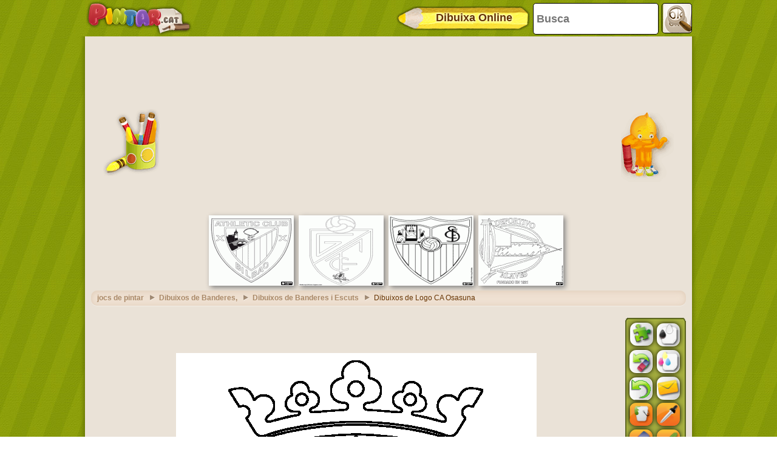

--- FILE ---
content_type: text/html; charset=utf-8
request_url: https://accounts.google.com/o/oauth2/postmessageRelay?parent=https%3A%2F%2Fwww.pintar.cat&jsh=m%3B%2F_%2Fscs%2Fabc-static%2F_%2Fjs%2Fk%3Dgapi.lb.en.2kN9-TZiXrM.O%2Fd%3D1%2Frs%3DAHpOoo_B4hu0FeWRuWHfxnZ3V0WubwN7Qw%2Fm%3D__features__
body_size: 164
content:
<!DOCTYPE html><html><head><title></title><meta http-equiv="content-type" content="text/html; charset=utf-8"><meta http-equiv="X-UA-Compatible" content="IE=edge"><meta name="viewport" content="width=device-width, initial-scale=1, minimum-scale=1, maximum-scale=1, user-scalable=0"><script src='https://ssl.gstatic.com/accounts/o/2580342461-postmessagerelay.js' nonce="PKXL8ejZ0ZKIHE8cY2nvRA"></script></head><body><script type="text/javascript" src="https://apis.google.com/js/rpc:shindig_random.js?onload=init" nonce="PKXL8ejZ0ZKIHE8cY2nvRA"></script></body></html>

--- FILE ---
content_type: text/html; charset=utf-8
request_url: https://www.google.com/recaptcha/api2/aframe
body_size: 267
content:
<!DOCTYPE HTML><html><head><meta http-equiv="content-type" content="text/html; charset=UTF-8"></head><body><script nonce="oRMBCLaH5JchTHA9RR8bcg">/** Anti-fraud and anti-abuse applications only. See google.com/recaptcha */ try{var clients={'sodar':'https://pagead2.googlesyndication.com/pagead/sodar?'};window.addEventListener("message",function(a){try{if(a.source===window.parent){var b=JSON.parse(a.data);var c=clients[b['id']];if(c){var d=document.createElement('img');d.src=c+b['params']+'&rc='+(localStorage.getItem("rc::a")?sessionStorage.getItem("rc::b"):"");window.document.body.appendChild(d);sessionStorage.setItem("rc::e",parseInt(sessionStorage.getItem("rc::e")||0)+1);localStorage.setItem("rc::h",'1769905765439');}}}catch(b){}});window.parent.postMessage("_grecaptcha_ready", "*");}catch(b){}</script></body></html>

--- FILE ---
content_type: text/css
request_url: https://www.pintar.cat/css/style-min.css?v=50
body_size: 5700
content:
@charset "UTF-8";#wrap,header,header .desk{position:relative}article,aside,details,figcaption,figure,footer,group,header,header .logo a,menu,nav,nav .icon h2,section{display:block}.breadcrumb ul,nav .language a,nav .web a{-moz-box-shadow:0 1px 1px 0 rgba(255,255,255,.4),inset 0 1px 10px 0 rgba(209,184,157,.5);-webkit-box-shadow:0 1px 1px 0 rgba(255,255,255,.4),inset 0 1px 10px 0 rgba(209,184,157,.5)}*{margin:0;padding:0;border:0;background:0 0;color:#630;font:700 12px Verdana,Geneva,sans-serif;list-style:none}#wrap,header .wrap{max-width:1000px;margin:0 auto}h1,h1 a,h2,h2 a,h3,h3 a,h4,h4 a,h5,h5 a,h6,h6 a{font-family:Verdana,Geneva,sans-serif}body{overflow-x:hidden;background:url(https://www.pintar.cat/images/bg.jpg) center top}h1,h2,h3,h4,h5,h6{cursor:default}.btn,.sharing,nav .icon h2{cursor:pointer}img{border:none}a{text-decoration:none}#wrap{padding:0 10px 30px;background:url(https://www.pintar.cat/images/wrap_bg.png) repeat-y}header{width:inherit}header .wrap{padding:0 10px;background:url(https://www.pintar.cat/images/wrap_bg.png) center repeat-y}header .desk{height:190px;background:url(https://www.pintar.cat/images/sprites-new.jpg) no-repeat;margin:0 -10px;padding:0 10px}header .logo{margin:0 auto;text-align:right}header .logo a{height:inherit;text-align:right;text-shadow:0 0 .2em #BFC,0 0 .2em #BFC,0 0 .2em #BFC}nav .icon{position:absolute}nav .icon h2 .close,nav .icon h2 .open{width:inherit;height:inherit;display:block}nav .icon h2 .close{display:none}nav .web{top:6px;left:41px}nav .language{top:60px;left:173px}nav .search{top:93px;left:577px}nav .facebook{top:100px;left:744px}nav .twitter{top:100px;left:835px}nav .facebook h2 a,nav .language h2,nav .search h2,nav .twitter h2 a,nav .web h2{background:url(https://www.pintar.cat/images/sprites-new.jpg) no-repeat;display:block}nav .web h2{width:130px;height:170px;background-position:0 -190px}nav .language h2{width:90px;height:120px;background-position:-260px -190px}nav .search h2{width:160px;height:75px;background-position:-440px -190px}nav .facebook h2 a{width:85px;height:80px;background-position:-600px -190px}nav .twitter h2 a{width:80px;height:80px;background-position:-685px -190px}nav .icon h2 span,nav .language h2 span,nav .web h2 span{width:130px;padding:13px 5px 15px 0}nav .web:hover h2{background-position:-130px -190px}nav .language:hover h2{background-position:-350px -190px}nav .search:hover h2{background-position:-440px -265px}nav .facebook:hover h2 a{background-position:-600px -270px}nav .twitter:hover h2 a{background-position:-685px -270px}nav .icon h2 span{display:none;background:url(https://www.pintar.cat/images/sprites-new.png) no-repeat;text-align:center;position:absolute;top:-40px;font:14px Verdana,Geneva,sans-serif;z-index:10;color:#FFF;text-shadow:0 -1px 1px rgba(0,0,0,.5)}nav .web h2 span{left:-50px;background-position:-880px 0}nav .language h2 span{left:50px;background-position:-880px -60px}nav .search h2 span{left:-30px;background-position:-880px -120px;width:90px;padding:13px 5px 17px}nav .facebook h2 span{background-position:-880px -180px;width:90px;padding:14px 0 20px}nav .twitter h2 span{left:-10px;background-position:-880px -240px;width:90px;padding:12px 0 20px}nav .language ul,nav .web ul{position:absolute;background:url(https://www.pintar.cat/images/sprites-new.png) -520px 0 no-repeat;padding:30px 5px 3px 80px;z-index:100}nav .web ul{top:-300px;left:300px;width:160px}nav .language h3,nav .web h3{color:#FFF;text-shadow:0 1px 1px #583b10;font:16px Verdana,Geneva,sans-serif;margin-bottom:10px;padding-left:10px}nav .web li{margin-bottom:3px}nav .language a,nav .web a{display:block;background:rgba(240,225,209,.8);text-align:center;font:14px Verdana,Geneva,sans-serif;text-shadow:0 1px 1px #FFF;padding:7px 0 7px 5px;-moz-border-radius:10px;border-radius:10px;-webkit-border-radius:10px;box-shadow:0 1px 1px 0 rgba(255,255,255,.4),inset 0 1px 10px 0 rgba(209,184,157,.5)}nav .language a:hover,nav .web a:hover{background:url(https://www.pintar.cat/images/green_bg.png);-webkit-box-shadow:0 1px 1px 0 rgba(255,255,255,.4),inset 0 1px 10px 0 rgba(101,121,5,.8);-moz-box-shadow:0 1px 1px 0 rgba(255,255,255,.4),inset 0 1px 10px 0 rgba(101,121,5,.8);box-shadow:0 1px 1px 0 rgba(255,255,255,.4),inset 0 1px 10px 0 rgba(101,121,5,.8);color:#FFF;text-shadow:0 1px 2px rgba(0,0,0,.5)}nav .language ul{width:270px;padding:30px 0 0 80px;top:-400px;left:120px}nav .language li{margin-bottom:5px;margin-right:5px;float:left;width:130px}nav .language .icon{background:url(https://www.pintar.cat/images/sprites-new.png) 0 -190px no-repeat;display:block;width:25px;height:25px;float:left;margin-top:-5px}nav .language .icon.spa{background-position:-200px -300px}nav .language .icon.cat{background-position:0 -260px}nav .language .icon.eng{background-position:-39px -260px}nav .language .icon.por{background-position:-79px -260px}nav .language .icon.ita{background-position:-119px -260px}nav .language .icon.fre{background-position:-158px -260px}nav .language .icon.ger{background-position:-198px -260px}nav .language .icon.cze{background-position:-238px -260px}nav .language .icon.pol{background-position:0 -300px}nav .language .icon.tur{background-position:-40px -300px}nav .language .icon.ner{background-position:-80px -300px}nav .language .icon.rus{background-position:-120px -300px}nav .language .icon.gre{background-position:-160px -300px}nav .search .box{background:url(https://www.pintar.cat/images/sprites-new.png) -240px 0 no-repeat;width:280px;height:140px;position:absolute;left:142px;top:-230px;z-index:10}nav .search .box input[type=text]{height:25px;width:160px;position:absolute;top:40px;left:20px}nav .search .box input[type=button]{height:90px;width:70px;position:absolute;top:30px;left:200px;background:url(https://www.pintar.cat/images/sprites-new.png) -440px -30px no-repeat}nav .search .box input[type=button]:active{background-position:-238px -150px}.clear{clear:both}footer{clear:both;width:100%;background:url(https://www.pintar.cat/images/sprites-new.jpg) center -1300px no-repeat}footer .wrap{width:1000px;padding:0 10px 20px;margin:0 auto;position:relative;background:inherit}footer .fb-like{padding:0 20px;margin-bottom:130px}footer .fb-like .pypus{background:url(https://www.pintar.cat/images/sprites-new.png) -780px -440px no-repeat;width:220px;display:inline-block;position:absolute;z-index:10}footer .fb-like .content{-moz-box-shadow:0 2px 2px 0 rgba(0,0,0,.2);-webkit-box-shadow:0 2px 2px 0 rgba(0,0,0,.2);box-shadow:0 2px 2px 0 rgba(0,0,0,.2);background:#FFF;-moz-border-radius:10px;border-radius:10px;-webkit-border-radius:10px;position:relative;padding-left:160px}footer .fb-like .content span{float:right;display:block}footer .fb-like .content .msjfoot{font-size:12px;color:#990;border-right:1px solid #eee1d5;padding:20px;height:50px}footer .fb-like .content p{color:#990;margin-bottom:5px;font-weight:400}footer .fb-like .content strong{color:#990;font-weight:700}footer .center a,footer .link a{color:#FFF}footer .center a:hover,footer .link a:hover{color:#E3BC7A}footer .center,footer .link{text-shadow:0 1px 1px rgba(0,0,0,.3);color:#E3BC7A;display:block}footer .center{text-align:center;font-weight:400}footer .underground{clear:both;width:100%;-webkit-box-shadow:inset 0 30px 30px rgba(0,0,0,.3)}footer .underground .wrap{width:1000px;margin:0 auto;position:relative;padding:10px;clear:both;background:0 0}footer .underground .pressed{display:block;color:#000;text-shadow:0 1px 1px #6a4c15;font-weight:700;text-align:center}.desk-front{height:130px;clear:both;position:relative;background:url(https://www.pintar.cat/images/sprites-new.jpg) -10px -360px no-repeat}.drawer{overflow:hidden;width:230px;height:110px;position:relative;top:20px;left:10px}.drawer .shadow{position:absolute;top:0;right:0;width:200px;height:100px;background:url(https://www.pintar.cat/images/sprites-new.png) -30px -110px no-repeat}.drawer a{height:40px;width:205px;background:url(https://www.pintar.cat/images/sprites-new.png) no-repeat;position:absolute;top:-10px;left:10px;padding:60px 20px 0 5px;text-align:center}.drawer .wrap{padding:7px 15px;color:#FFF;text-shadow:0 1px 2px rgba(0,0,0,.5);font-size:18px;-webkit-box-shadow:0 1px 1px rgba(255,255,255,.3),inset 0 10px 20px rgba(84,49,0,.6);-moz-box-shadow:0 1px 1px rgba(255,255,255,.3),inset 0 10px 20px rgba(84,49,0,.6);box-shadow:0 1px 1px rgba(255,255,255,.3),inset 0 10px 20px rgba(84,49,0,.6);-moz-border-radius:40px;border-radius:40px;-webkit-border-radius:40px;background:0 0;font-family:inherit}.desk-front .banner{width:728px;height:90px;position:absolute;left:250px;top:0;padding:20px 10px 10px}.desk-front .banner i{position:absolute;left:22px;top:6px;overflow:hidden;height:15px;width:80px;font-size:10px;text-align:center;text-shadow:0 -1px 1px #000;font-style:normal;color:#FFF}#featured{background:url(https://www.pintar.cat/images/sprites-new.jpg) 0 -490px no-repeat;height:180px;position:relative;margin:0 -10px;padding:0 10px}#featured .featured-canvas{width:700px;height:170px;position:absolute;top:10px;right:0}#featured .canvas{float:left;width:140px;height:116px;overflow:hidden;padding:16px 10px 10px;margin-right:6px;display:block}#featured .pypus-tweet{position:relative;width:260px;height:170px;padding-left:20px}#featured .pypus-tweet .img{background:url(https://www.pintar.cat/images/sprites-new.png) -380px -160px no-repeat;display:block;width:130px;height:170px;position:relative;z-index:10}#featured #tweet li,#featured #tweet p{-moz-box-shadow:0 1px 1px 0 rgba(0,0,0,.2);-webkit-box-shadow:0 1px 1px 0 rgba(0,0,0,.2);box-shadow:0 1px 1px 0 rgba(0,0,0,.2);border-top:1px solid rgba(255,255,255,.3);background:rgba(244,233,223,.8);-moz-border-radius:10px;border-radius:10px;-webkit-border-radius:10px;padding:6px 10px;position:absolute;width:130px;top:10px;right:0}#featured #tweet a,#featured #tweet li,#featured #tweet p{font:12px Verdana,Geneva,sans-serif;line-height:18px}#featured .pypus-tweet img{z-index:10;position:relative}#content{background:url(https://www.pintar.cat/images/wrap_bg.png) center repeat-y #f4e9df;position:relative;z-index:50}.list h1{background:url(https://www.pintar.cat/images/sprites-new.png) 0 -350px no-repeat;color:#FFF;text-shadow:0 2px 1px rgba(0,0,0,.3);font-size:20px;margin:0 -10px;padding:15px 30px 25px;text-align:center}.list ul{padding-top:20px}.list li{float:left;position:relative}.list .center,.list .left,.list .right{width:333px;margin-bottom:20px}.list h2{display:block;overflow:hidden;height:20px;padding:10px 5px 0}.list .extended h2{padding:0 5px;height:35px}.list h2 a{display:block;font-size:14px;text-shadow:0 1px 0 #f8e7c6;text-align:center}.list .banner,.list .left .banner{width:300px;height:600px;margin:15px 1px 45px;background:0 0;position:relative}.list .squareBanner{width:300px;height:250px;background:0 0}.list .squareBanner i{position:relative;left:20px}.list .center .banner{background-position:-1363px -505px}.list .right .banner{background-position:-1696px -505px}.list .banner span{display:block;padding:12px 0 0 19px}.list .banner i{display:block;text-align:center;font:12px Verdana,Geneva,sans-serif;text-shadow:0 -1px 0 #630;font-style:normal}.list .center .banner i{padding-left:14px}.list .right .banner i{padding-left:19px}.large-size li{width:333px;height:330px;background:url(https://www.pintar.cat/images/sprites-new.jpg) -1030px 0 no-repeat}.large-size li img{width:300px;height:250px}.large-size .left li{background-position:-1030px 0}.large-size .center li{background-position:-1363px 0}.large-size .right li{background-position:-1696px 0}.large-size span{display:block;padding:12px 0 9px 19px}.large-size .left span{padding-left:19px}.large-size .center span{padding-left:15px}.large-size .right span{padding-left:14px}.medium-size li{width:333px;height:165px;background:url(https://www.pintar.cat/images/sprites-new.jpg) 0 -980px no-repeat}.medium-size .left li{background-position:-1030px -330px}.medium-size .center li{background-position:-1363px -330px}.medium-size .right li{background-position:-1696px -330px}.medium-size span{display:block;padding:35px 0 30px 19px}.historial .back,.page a{display:inline-block;text-align:center}.medium-size .left span{padding-left:19px}.medium-size .center span{padding-left:15px}.medium-size .right span{padding-left:14px}.list .decoration{position:absolute;width:110px;height:45px;left:10px;background:url(https://www.pintar.cat/images/sprites-new.png) no-repeat;padding:0}.large-size .decoration{bottom:50px}.medium-size .decoration{bottom:40px}.list .decoration.varation1,.list .decoration.varation2,.list .decoration.varation3,.list .decoration.varation4{background-position:0 -425px}.list .decoration.varation5,.list .decoration.varation6,.list .decoration.varation7,.list .decoration.varation8{background-position:0 -485px;left:200px}.list .decoration.varation9{background-position:-130px -595px}.list .decoration.varation10{background-position:-270px -595px}.list .decoration.varation11{background-position:-410px -595px}.list .decoration.varation12{background-position:-550px -595px}.list .decoration .item{position:absolute;width:120px;height:50px;padding:0;background:url(https://www.pintar.cat/images/sprites-new.png) no-repeat;bottom:0;left:0;-webkit-transition:-webkit-transform .2s ease-in-out,bottom .2s ease-in-out;-webkit-transform:rotate(0);-moz-transition:-webkit-transform .2s ease-in-out,bottom .2s ease-in-out;-moz-transform:rotate(0);-o-transition:-webkit-transform .2s ease-in-out,bottom .2s ease-in-out;-o-transform:rotate(0);transition:-webkit-transform .2s ease-in-out,bottom .2s ease-in-out;transform:rotate(0)}.historial .img,.historial img,.rotation-left{-webkit-transition:-webkit-transform .2s ease-in-out;-moz-transition:-moz-transform .2s ease-in-out;-o-transition:-o-transform .2s ease-in-out}.list .decoration.varation1 .item{background-position:-130px -420px}.list .decoration.varation2 .item{background-position:-270px -420px}.list .decoration.varation3 .item{background-position:-410px -420px}.list .decoration.varation4 .item{background-position:-550px -420px}.list .decoration.varation5 .item{background-position:-130px -480px}.list .decoration.varation6 .item{background-position:-270px -480px}.list .decoration.varation7 .item{background-position:-410px -480px}.list .decoration.varation8 .item{background-position:-550px -480px}.list .decoration.varation9 .item{background-position:-130px -550px}.list .decoration.varation10 .item{background-position:-270px -550px}.list .decoration.varation11 .item{background-position:-410px -550px}.list .decoration.varation12 .item{background-position:-550px -550px}.list li:hover .varation1 .item,.list li:hover .varation10 .item,.list li:hover .varation11 .item,.list li:hover .varation12 .item,.list li:hover .varation2 .item,.list li:hover .varation3 .item,.list li:hover .varation4 .item,.list li:hover .varation9 .item{-webkit-transform:rotate(20deg);-moz-transform:rotate(20deg);-o-transform:rotate(20deg);transform:rotate(20deg);bottom:10px}.list li:hover .varation5 .item,.list li:hover .varation6 .item,.list li:hover .varation7 .item,.list li:hover .varation8 .item{-webkit-transform:rotate(-20deg);-moz-transform:rotate(-20deg);-o-transform:rotate(-20deg);transform:rotate(-20deg);bottom:20px}.breadcrumb{float:left;width:100%}.breadcrumb ul{width:960px;float:left;padding:5px 10px;margin:0 10px 10px;box-shadow:0 1px 1px 0 rgba(255,255,255,.4),inset 0 1px 10px 0 rgba(209,184,157,.5);background:rgba(240,225,209,.8);-moz-border-radius:10px;border-radius:10px;-webkit-border-radius:10px}.breadcrumb li{background:0 0;width:auto;height:auto;margin:0 5px 0 0;float:left;font-weight:400}.historial .back,.historial .back a,.page a{font:18px Verdana,Geneva,sans-serif}.breadcrumb li a{background:url(https://www.pintar.cat/images/list-type-arrow.gif) center right no-repeat;padding:0 20px 0 0;opacity:.5}.breadcrumb li a:hover{opacity:1}.historial,.page{float:left;text-align:center;padding:20px 10px 0}.historial{padding-top:40px}.page a{background:url(https://www.pintar.cat/images/sprites-new.jpg) -1470px -910px no-repeat;width:60px;height:26px;padding:17px 0;margin:0}.page a.current,.page a:hover{background-position:-1530px -910px;color:#FFF;text-shadow:0 1px 2px rgba(0,0,0,.5)}.historial .back{width:auto;height:auto;padding:10px 20px;-moz-box-shadow:0 1px 1px 0 rgba(255,255,255,.4),inset 0 1px 10px 0 rgba(209,184,157,.5);-webkit-box-shadow:0 1px 1px 0 rgba(255,255,255,.4),inset 0 1px 10px 0 rgba(209,184,157,.5);box-shadow:0 1px 1px 0 rgba(255,255,255,.4),inset 0 1px 10px 0 rgba(209,184,157,.5);background:rgba(240,225,209,.8);-moz-border-radius:10px;border-radius:10px;-webkit-border-radius:10px;text-shadow:0 1px 1px rgba(255,255,255,.7)}.historial .img,.historial img{width:120px;height:100px;margin:-45px 20px -50px 0;float:left;background:url(https://www.pintar.cat/images/sprites-new.jpg) -1030px -910px no-repeat;padding:5px 0 10px 5px;-webkit-transform:rotate(-3deg);-moz-transform:rotate(-3deg);-o-transform:rotate(-3deg);transition:transform .2s ease-in-out;transform:rotate(-3deg)}.historial .back-category img{background-position:-1170px -910px}.historial .back-subcategory .img{background-position:-1310px -910px;width:135px;margin-top:-50px}.historial .back:hover{background:url(https://www.pintar.cat/images/green_bg.jpg) #adba25;-webkit-box-shadow:0 1px 1px 0 rgba(255,255,255,.4),inset 0 1px 10px 0 rgba(101,121,5,.8);-moz-box-shadow:0 1px 1px 0 rgba(255,255,255,.4),inset 0 1px 10px 0 rgba(101,121,5,.8);box-shadow:0 1px 1px 0 rgba(255,255,255,.4),inset 0 1px 10px 0 rgba(101,121,5,.8)}.historial .back:hover,.historial .back:hover a{color:#FFF;text-shadow:0 1px 2px rgba(0,0,0,.5)}.historial .back:hover .img,.historial .back:hover img{-webkit-transform:rotate(1deg);-moz-transform:rotate(1deg);-o-transform:rotate(1deg);transform:rotate(1deg)}.board{float:left;margin:0 -10px;position:relative}.board .top{width:100%;padding-top:20px;background:url(https://www.pintar.cat/images/sprites-new.png) 0 -660px no-repeat}.board .bottom{padding-top:20px;margin:0 10px;background:url(https://www.pintar.cat/images/sprites-new.jpg) -10px -1260px no-repeat}.board .wrap{background:url(https://www.pintar.cat/images/sprites-new.jpg) 0 -670px no-repeat;height:540px;padding:25px 30px}.board .left,.board .right{float:left}.featured-paint{position:relative;margin:0 0 20px}.featured-paint .titulh1{font-size:18px;text-shadow:0 1px 1px #f8e7c6;font-weight:700}.featured-paint .hero,.featured-paint .slides_container{overflow:hidden;height:210px;width:520px}.featured-paint .item{float:left;height:180px;position:relative}.featured-paint .item img{margin:0;width:140px;height:116px}.featured-paint .btn,.featured-paint .item h2 a,.featured-paint .item img{background:#f4e9df;-webkit-box-shadow:0 3px 3px rgba(84,49,0,.6),inset 0 -5px 5px rgba(255,255,255,.6);-moz-box-shadow:0 3px 3px rgba(84,49,0,.6),inset 0 -5px 5px rgba(255,255,255,.6);box-shadow:0 3px 3px rgba(84,49,0,.6),inset 0 -5px 5px rgba(255,255,255,.6);border-top:1px solid #FFF}.featured-paint .item h2 a{padding:5px;display:block;margin:0}.featured-paint .next,.featured-paint .prev{background:url(https://www.pintar.cat/images/sprites-new.png) -30px -690px no-repeat;width:50px;height:0;padding-top:50px;overflow:hidden;position:absolute;top:42%;left:0}.featured-paint .next{background-position:-80px -690px;left:545px}.featured-paint .prev:active{background-position:-30px -689px}.featured-paint .next:active{background-position:-80px -689px}.featured-paint .pagination{position:absolute;z-index:10;bottom:-10px;right:150px}.featured-paint .pagination li{float:left;list-style:none}.featured-paint .pagination li a{display:block;float:left;overflow:hidden;padding:5px 10px;font:12px Verdana,Geneva,sans-serif;text-shadow:0 1px 1px #f8e7c6}.featured-paint .pagination li.current a{background:url(https://www.pintar.cat/images/sprites-new.png) 0 -690px no-repeat}.featured-paint .btn{padding:5px 10px;text-align:center;display:inline-block;bottom:-10px;right:40px;z-index:15;font:14px Verdana,Geneva,sans-serif;text-shadow:0 1px 1px #f8e7c6}.featured-paint .scotch{background:url(https://www.pintar.cat/images/scotch_horizontal-bg.png) no-repeat;width:80px;height:25px;display:block;position:absolute;top:0;left:50%;margin-left:-40px;z-index:10}#game,.mobileShow,.showOnSmallScreen{display:none}#ad,.app .object,.app h1{position:relative;}.rotation-left{-webkit-transform:rotate(1deg);-moz-transform:rotate(1deg);-o-transform:rotate(1deg);transition:transform .2s ease-in-out;transform:rotate(1deg)}.rotation-right{-webkit-transition:-webkit-transform .2s ease-in-out;-webkit-transform:rotate(-1deg);-moz-transition:-moz-transform .2s ease-in-out;-moz-transform:rotate(-1deg);-o-transition:-o-transform .2s ease-in-out;-o-transform:rotate(-1deg);transition:transform .2s ease-in-out;transform:rotate(-1deg)}.rotation-left:hover{-webkit-transform:rotate(-1deg);-moz-transform:rotate(-1deg);-o-transform:rotate(-1deg);transform:rotate(-1deg)}.rotation-right:hover{-webkit-transform:rotate(1deg);-moz-transform:rotate(1deg);-o-transform:rotate(1deg);transform:rotate(1deg)}.board .fb-api{margin-top:65px}.app{padding-top:30px}.app .object{margin-bottom:-10px}.app .object object{margin:0 auto}.app h1{padding:5px;margin:15px 10px 20px;font-size:15px;text-shadow:0 0 3px #f8e7c6,0 0 3px #f8e7c6;overflow:visible;line-height:18px;background-color:#f1d6b0;border-radius:10px;box-shadow:inset 0 0 10px #ae9a7f}.noscriptcaption{font:sans-serif;color:#000;font-style:italic;font-size:medium;font-weight:700}#ad{left:200px;width:640px;height:560px}.pageDescription{padding:10px 20px;text-align:justify;font-weight:400;float:left}.list ul{float:none}.list .banner{width:330px;text-align:center}.list .center{width:1000px;margin:auto}.board,.board .bottom{width:auto}.bottomAd{text-align:center;padding-top:15px}.historial .back{margin:auto auto 20px;padding-right:10px}.historial,.page{width:95%;margin:10px auto}.breadcrumb ul{height:15px}.featuredMobileWrapper{margin:auto;width:100%}.featuredMobile{margin:0 auto;max-width:600px}.featuredMobile .item{float:left;padding:0 4px}.featuredMobile .item img{box-shadow:3px 3px 8px grey}.list .squareBanner{margin:5px 10px 20px 20px;float:left}.featured-paint .item{width:140px;padding:10px 5px 0 0;margin:auto}.featured-paint{padding:5px}.featured-paint .titulh1{margin:10px 0}.featured-paint .item img{padding:0}.boardWrapper{margin:auto;max-width:600px}.featured-paint .btn{position:initial}.board .left{width:auto;margin:auto}.board .right{width:370px;height:1px}.board .fb-api{padding:0;width:300px;height:300px;margin:0;position:absolute;top:260px;left:670px}#content{margin-top:5px}#wrap .bannerTopWrapper{width:100%;margin:0 auto 10px;text-align:center;clear:both}.bannerTopWrapper .banner{margin:auto}header{max-width:1000px;margin:0 auto;height:50px;padding:5px}header .logo{float:left;background:0 0;width:auto;height:auto;position:relative;top:-5px}header .logo .headerlogomini{float:left;display:none;width:90px;height:60px;background:url(https://www.pintar.cat/images/sprites-new.png) -890px -595px no-repeat}header .logo .headerlogo{float:left}.searchbox{float:right}.searchbox .searchtext{font-size:18px;width:200px;background-color:#fff;border:1px solid #000;border-radius:5px;padding-left:5px;float:left;margin-right:5px;height:50px}.searchbox .btn{font-size:24px;width:50px;height:50px;background:url(https://www.pintar.cat/images/sprites-new.png) -730px -605px no-repeat;float:left;border-radius:5px}.drawonline{float:right;padding:5px;height:40px;width:220px}.drawonline .pencilbutton{float:left;background:url(https://www.pintar.cat/images/sprites-new.png) -242px -685px no-repeat;height:40px;width:220px}.drawonline .drawonlinetext{font-size:18px;text-shadow:0 0 .2em #fff,0 0 .2em #fff;font-weight:700;color:#630;position:relative;top:-31px;width:200px;text-align:center;vertical-align:middle;overflow:hidden;left:28px}.cupfeatured,.pypusfeatured{position:absolute;top:120px}.cupfeatured{background:url(https://www.pintar.cat/images/sprites-new.png) -10px -540px no-repeat;width:93px;height:110px;left:40px}.pypusfeatured{background:url(https://www.pintar.cat/images/sprites-new.png) -685px -420px no-repeat;width:87px;height:120px;right:40px}footer .fb-like .content span{padding:30px 10px 10px;width:300px}footer .fb-like .pypus{height:150px}.sharing{display:flex;display:-webkit-box;margin-left:auto;margin-right:auto;margin-top:20px;width:60%}.shared,.sharef,.shareg,.sharet{display:block;relative:absolute;width:144px;height:37px;margin-right:5px}.sharef{background:url(https://www.pintar.cat/images/sprites-new.jpg) -1050px -1147px no-repeat}.sharet{background:url(https://www.pintar.cat/images/sprites-new.jpg) -1199px -1147px no-repeat}.shareg{background:url(https://www.pintar.cat/images/sprites-new.jpg) -1348px -1147px no-repeat}.shared{background:url(https://www.pintar.cat/images/sprites-new.jpg) -1497px -1147px no-repeat}.verticalAdLeft,.verticalAdRight{width:0;height:0;display:inline-block;position:relative}.verticalAdLeft{left:-450px}.verticalAdRight{left:150px}@media (min-width:1600px){.safari-mac .loader{left:550px}.safari-mac .countdown{left:600px}}@media (max-width:1599px){.verticalAdLeft,.verticalAdRight{display:none}}@media (max-width:1020px){.drawer,footer{position:relative}.mobileShow{display:block}.drawer{float:right;top:80px;left:-30px}header .desk{margin:auto}footer{top:-30px}footer .center{padding-right:20px}footer .fb-like{padding:25px 20px 0 10px}footer .wrap{width:auto}.list h1{font-size:1.8em;height:30px}.mobilehide{display:none}nav .search{left:500px}.breadcrumb ul{height:15px;width:95%}.list .center{width:670px;margin:auto}header{margin:0 5px 0 10px}.searchbox .searchtext{width:150px}}@media (max-width:990px){body{margin-left:-10px}.board{margin:0 -10px 0 -25px}}@media (max-width:945px){header .logo .headerlogo{display:none}header .logo .headerlogomini{display:block}.searchbox .searchtext{width:200px}.board .fb-api{display:none}}@media (max-width:920px){.board .fb-api{display:none}}@media (max-width:890px){.cupfeatured{left:15px}.pypusfeatured{right:5px}}@media (max-width:800px){footer .fb-like .content span{padding:10px;width:100px}.cupfeatured,.pypusfeatured{display:none}}@media (max-width:730px){.mobilehide730{display:none}}@media (max-width:675px){.breadcrumb ul{height:30px}.hideOnSmallScreen,.upto675{display:none}.showOnSmallScreen{display:block}.board{margin:auto auto auto -15px}.board .left{width:95%;margin:15px 5px 5px 25px}.board .wrap{padding:0;height:590px;margin-left:-15px}.list .center{width:335px}.list h1{font-size:1.7em;padding:5px 5px 30px}.searchbox .searchtext{width:150px}}@media (max-width:610px){.boardElement4,.socialnetworkstext{display:none}.boardWrapper{max-width:450px}.featuredMobile{max-width:300px}.searchbox .searchtext{width:100px}}@media (max-width:515px){.drawonline{margin-right:50px}.searchbox .btn{position:absolute;right:1px}.searchbox .searchtext{position:absolute;right:50px;z-index:5;width:150px;display:none}}@media (max-width:465px){.boardElement3{display:none}.boardWrapper{max-width:300px}.searchbox .searchtext{width:130px}header .logo .headerlogomini{width:76px}}@media (max-width:370px){.breadcrumb ul{height:35px}.back-home .img,.historial img{display:none}.drawer{float:none;position:absolute;left:100px}.list h1{font-size:1.5em;padding:10px 5px 20px}body{zoom:80%}footer .fb-like .content span{zoom:130%;padding:1px;width:80px;overflow:hidden}#wrap .bannerTopWrapper{zoom:125%}.list .center .banner{zoom:125%;width:inherit;position:relative;left:-30px}}.countdown{position:absolute;left:450px;font-size:70px}.loader{font-size:10px;margin:5em auto;text-indent:-9999em;width:20em;height:20em;border-radius:50%;background:#630;background:-moz-linear-gradient(left,#630 10%,rgba(100,50,0,0) 42%);background:-webkit-linear-gradient(left,#630 10%,rgba(100,50,0,0) 42%);background:-o-linear-gradient(left,#630 10%,rgba(100,50,0,0) 42%);background:-ms-linear-gradient(left,#630 10%,rgba(100,50,0,0) 42%);background:linear-gradient(to right,#630 10%,rgba(100,50,0,0) 42%);position:absolute;top:50px;left:400px;-webkit-animation:load3 1.4s infinite linear;animation:load3 1.4s infinite linear;-webkit-transform:translateZ(0);-ms-transform:translateZ(0);transform:translateZ(0)}.loader:after,.loader:before{content:'';position:absolute;top:0;left:0}.loader:before{width:50%;height:50%;background:#630;border-radius:100% 0 0}.loader:after{background:#eae2d7;width:75%;height:75%;border-radius:50%;margin:auto;bottom:0;right:0}@-webkit-keyframes load3{0%{-webkit-transform:rotate(0);transform:rotate(0)}100%{-webkit-transform:rotate(360deg);transform:rotate(360deg)}}@keyframes load3{0%{-webkit-transform:rotate(0);transform:rotate(0)}100%{-webkit-transform:rotate(360deg);transform:rotate(360deg)}}

--- FILE ---
content_type: application/javascript; charset=utf-8
request_url: https://fundingchoicesmessages.google.com/f/AGSKWxWFL5VWlj1Xg8NVdb6YDNg9dY6PeiZW7FvLDjA8gzLgtAhw3nvL6N7xk9IPqlzVd_FHtsRWo79pAiZJkmUSxcFtGOwzlaPx-ZtT4f_CbmoaqOIGsE_7V03Od7gcQWcBrDGxNPOxX3SKzR5rHPrFlfHASiI9VBrqTiqDYPkGJvKM8zZrFVVYqRe5Cx65/_/ads/as_header./leaderboardad./crossoverad-/ads_bottom_/adGet.
body_size: -1287
content:
window['84584858-7e41-4f9f-bbc5-1cf0f4c3d5b4'] = true;